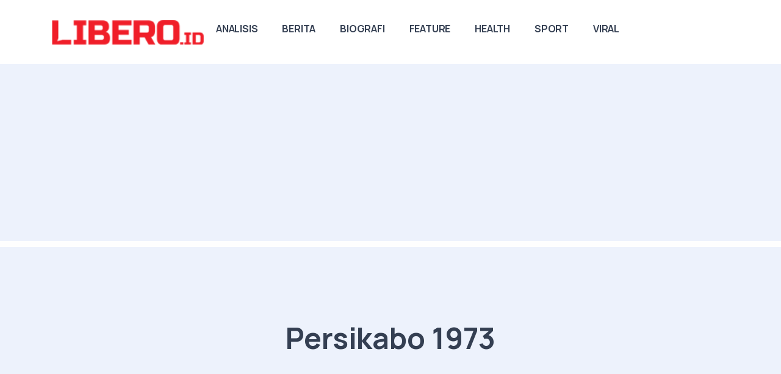

--- FILE ---
content_type: text/html; charset=UTF-8
request_url: https://www.libero.id/tag/persikabo-1973
body_size: 11456
content:
<!DOCTYPE html>
<html lang="en">
<head>
    <meta charset="utf-8">
    <meta name="viewport" content="width=device-width, initial-scale=1.0">
    <meta name="description" content="">
<meta name="author" content="Libero.id">
<title>Persikabo 1973</title>

<meta content="id" name="language">
<meta name="robots" content="max-image-preview:large">
<meta name="csrf-token" content="huHMsO7e9c1I7OFUnTFXNdOqYK3FnLTPUgWqMr6F">

<meta property="og:title" content="Persikabo 1973"/>
<meta property="og:type" content="article"/>
<meta property="og:url" content="/"/>
<meta property="og:image:secure_url" content=""/>
<meta property="og:image" content=""/>
<meta property="og:site_name" content="Libero.id" />
<meta property='og:description' content='' />
<meta name="twitter:card" content="summary_large_image" />
<meta name="twitter:domain" content="Libero.id" />
<meta name="twitter:image" content="" />
<meta name="twitter:description" content="" />
<meta name="twitter:title" content="Persikabo 1973" />
<meta name="twitter:url" content="/" />

<!-- Google Tag Manager -->
<script>(function(w,d,s,l,i){w[l]=w[l]||[];w[l].push({'gtm.start':
    new Date().getTime(),event:'gtm.js'});var f=d.getElementsByTagName(s)[0],
    j=d.createElement(s),dl=l!='dataLayer'?'&l='+l:'';j.async=true;j.src=
    'https://www.googletagmanager.com/gtm.js?id='+i+dl;f.parentNode.insertBefore(j,f);
    })(window,document,'script','dataLayer','GTM-W8LN24H');</script>
<!-- End Google Tag Manager -->

    <link rel="shortcut icon" href="https://www.libero.id/storage/media/a0dab114-3d1f-4727-b504-cc4af1a41942.ico">
    <!-- google fonts -->
    <link rel="preconnect" href="https://fonts.googleapis.com">
    <link rel="preconnect" href="https://fonts.gstatic.com" crossorigin>
    <link rel="dns-prefetch" href="//pagead2.googlesyndication.com">
    <link href="https://fonts.googleapis.com/css2?family=IBM+Plex+Serif:ital,wght@0,300;0,400;0,500;0,600;0,700;1,300;1,400;1,500;1,600;1,700&family=Manrope:wght@400;500;700&family=Space+Grotesk:wght@300;400;500;600;700&display=swap" rel="stylesheet">
    <!-- fonts -->
    <link rel="preload" as="style" href="https://www.libero.id/build/assets/input-B89WwOKU.css" /><link rel="stylesheet" href="https://www.libero.id/build/assets/input-B89WwOKU.css" data-navigate-track="reload" />    <link rel="preload" as="style" href="https://www.libero.id/build/assets/unicons-C3hvDHmn.css" /><link rel="stylesheet" href="https://www.libero.id/build/assets/unicons-C3hvDHmn.css" data-navigate-track="reload" />    <link rel="preload" as="style" href="https://www.libero.id/build/assets/plugins-Bo8XNZN8.css" /><link rel="stylesheet" href="https://www.libero.id/build/assets/plugins-Bo8XNZN8.css" data-navigate-track="reload" />    <link rel="preload" as="style" href="https://www.libero.id/build/assets/app-libero-CrX1e8gd.css" /><link rel="stylesheet" href="https://www.libero.id/build/assets/app-libero-CrX1e8gd.css" data-navigate-track="reload" />    
</head>

<body>
  <div class="grow shrink-0">
    <header class="relative wrapper bg-soft-primary !bg-[#edf2fc]">
    <nav class="navbar navbar-expand-lg center-nav navbar-light navbar-bg-light">
      <div class="container xl:flex-row lg:flex-row !flex-nowrap items-center">
        <div class="navbar-brand w-full">
            <a href="/">
                <img height="40" style="height: 40px;" src="https://www.libero.id/storage/media/937f72bf-3e5b-4017-bd31-22b4d48ef735.png" alt="image">
            </a>
        </div>
        <div class="navbar-collapse offcanvas offcanvas-nav offcanvas-start">
          <div class="offcanvas-header xl:hidden lg:hidden flex items-center justify-between flex-row p-6">
            <h3 class="text-white xl:text-[1.5rem] !text-[calc(1.275rem_+_0.3vw)] !mb-0">Libero.id</h3>
            <button type="button" class="btn-close btn-close-white mr-[-0.75rem] m-0 p-0 leading-none text-[#343f52] transition-all duration-[0.2s] ease-in-out border-0 motion-reduce:transition-none before:text-[1.05rem] before:content-['\ed3b'] before:w-[1.8rem] before:h-[1.8rem] before:leading-[1.8rem] before:shadow-none before:transition-[background] before:duration-[0.2s] before:ease-in-out before:flex before:justify-center before:items-center before:m-0 before:p-0 before:rounded-[100%] hover:no-underline bg-inherit before:bg-[rgba(255,255,255,.08)] before:font-Unicons hover:before:bg-[rgba(0,0,0,.11)] focus:outline-0" data-bs-dismiss="offcanvas" aria-label="Close"></button>
          </div>
          <div class="offcanvas-body xl:!ml-auto lg:!ml-auto flex  flex-col !h-full">
    <ul class="navbar-nav">
                <li class="nav-item">
            <a class="nav-link" href="https://www.libero.id/analisis">Analisis</a>
        </li>
                <li class="nav-item">
            <a class="nav-link" href="https://www.libero.id/berita">Berita</a>
        </li>
                <li class="nav-item">
            <a class="nav-link" href="https://www.libero.id/biografi">Biografi</a>
        </li>
                <li class="nav-item">
            <a class="nav-link" href="https://www.libero.id/feature">Feature</a>
        </li>
                <li class="nav-item">
            <a class="nav-link" href="https://www.libero.id/health">Health</a>
        </li>
                <li class="nav-item">
            <a class="nav-link" href="https://www.libero.id/sport">Sport</a>
        </li>
                <li class="nav-item">
            <a class="nav-link" href="https://www.libero.id/viral">Viral</a>
        </li>
            </ul>
    <!-- /.navbar-nav -->
    <div class="offcanvas-footer xl:hidden lg:hidden">
        <div>
          <!-- /.social -->
        </div>
    </div>
    <!-- /.offcanvas-footer -->
</div>
<!-- /.offcanvas-body -->
        </div>
        <!-- /.navbar-collapse -->
        <div class="navbar-other w-full !flex !ml-auto">
          <ul class="navbar-nav !flex-row !items-center !ml-auto">
            
            
            <li class="nav-item xl:hidden lg:hidden">
              <button class="hamburger offcanvas-nav-btn"><span></span></button>
            </li>
          </ul>
          <!-- /.navbar-nav -->
        </div>
        <!-- /.navbar-other -->
      </div>
      <!-- /.container -->
    </nav>
    <!-- /.navbar -->
    
</header>
<!-- /header -->

    
    <section class="section-frame overflow-hidden">
    <div class="wrapper !bg-[#edf2fc]">
      <div class="container py-14 xl:!py-24 lg:!py-24 md:!py-24 !text-center">
        <div class="flex flex-wrap mx-[-15px]">
          <div class="md:w-7/12 lg:w-6/12 xl:w-5/12 w-full flex-[0_0_auto] px-[15px] max-w-full !mx-auto">
            <h1 class="text-[calc(1.365rem_+_1.38vw)] font-bold leading-[1.2] xl:text-[2.4rem] !mb-3">Persikabo 1973</h1>
            <p class="lead lg:!px-[1.25rem] xl:!px-[1.25rem] xxl:!px-[2rem] leading-[1.65] text-[0.9rem] font-medium !mb-[.25rem]"></p>
          </div>
          <!-- /column -->
        </div>
        <!-- /.row -->
      </div>
      <!-- /.container -->
    </div>
    <!-- /.wrapper -->
</section>
<!-- /section -->
<div class="wrapper !bg-[#ffffff]">
    <div class="container py-[4.5rem] xl:!py-24 lg:!py-24 md:!py-24">
      <div class="flex flex-wrap mx-[-15px] xl:mx-[-35px] lg:mx-[-20px]">
        <div class="xl:w-8/12 lg:w-8/12 w-full flex-[0_0_auto] px-[15px] max-w-full md:px-[20px] lg:px-[20px] xl:px-[35px]">
          <div class="blog classic-view">
                                    <article class="post mb-8">
              <div class="card">
                                <div class="card-body flex-[1_1_auto] p-[40px] xl:p-[2rem_2.5rem_1.25rem] lg:p-[2rem_2.5rem_1.25rem] md:p-[2rem_2.5rem_1.25rem] sm:pb-4 xsm:pb-4  ">
                  <div class="post-header !mb-[.9rem]">
                    <div class="inline-flex mb-[.4rem] uppercase tracking-[0.02rem] text-[0.7rem] font-bold text-[#aab0bc] relative align-top pl-[1.4rem] before:content-[''] before:absolute before:inline-block before:translate-y-[-60%] before:w-3 before:h-[0.05rem] before:left-0 before:top-2/4 before:bg-[#3f78e0]">
                      <a href="https://www.libero.id/berita" class="hover" rel="category">Berita</a>
                    </div>
                    <!-- /.post-category -->
                    <h2 class="post-title mt-1 !leading-[1.35] !mb-0">
                        <a class="text-[#343f52] hover:text-[#3f78e0]" href="https://www.libero.id/detail/66881/persikabo-1973-sukses-kalahkan-bhayangkara-fc-laskar-padjajaran-tampil-dominan.html">Persikabo 1973 Sukses Kalahkan Bhayangkara FC: Laskar Padjajaran Tampil Dominan</a>
                    </h2>
                  </div>
                  <!-- /.post-header -->
                  <div class="!relative">
                    <p>Bhayangkara saat ini menempati posisi ke-18 Liga 1.</p>
                  </div>
                  <!-- /.post-content -->
                </div>
                <!--/.card-body -->
                <div class="card-footer xl:p-[1.25rem_2.5rem_1.25rem] lg:p-[1.25rem_2.5rem_1.25rem] md:p-[1.25rem_2.5rem_1.25rem] p-[18px_40px]">
                  <ul class="text-[0.7rem] text-[#aab0bc] m-0 p-0 list-none flex  !mb-0">
                    <li class="post-date inline-block"><i class="uil uil-calendar-alt pr-[0.2rem] align-[-.05rem] before:content-['\e9ba']"></i><span>2023-07-23 04:42:51</span></li>
                    
                  </ul>
                  <!-- /.post-meta -->
                </div>
                <!-- /.card-footer -->
              </div>
              <!-- /.card -->
            </article>
            <!-- /.post -->
                        <article class="post mb-8">
              <div class="card">
                                <div class="card-body flex-[1_1_auto] p-[40px] xl:p-[2rem_2.5rem_1.25rem] lg:p-[2rem_2.5rem_1.25rem] md:p-[2rem_2.5rem_1.25rem] sm:pb-4 xsm:pb-4  ">
                  <div class="post-header !mb-[.9rem]">
                    <div class="inline-flex mb-[.4rem] uppercase tracking-[0.02rem] text-[0.7rem] font-bold text-[#aab0bc] relative align-top pl-[1.4rem] before:content-[''] before:absolute before:inline-block before:translate-y-[-60%] before:w-3 before:h-[0.05rem] before:left-0 before:top-2/4 before:bg-[#3f78e0]">
                      <a href="https://www.libero.id/viral" class="hover" rel="category">Viral</a>
                    </div>
                    <!-- /.post-category -->
                    <h2 class="post-title mt-1 !leading-[1.35] !mb-0">
                        <a class="text-[#343f52] hover:text-[#3f78e0]" href="https://www.libero.id/detail/66778/momen-janggal-persikabo-1973-lawan-psm-makassar-ganti-tulisan-sponsor-jersey.html">Momen Janggal Persikabo 1973 Lawan PSM Makassar, Ganti Tulisan Sponsor Jersey</a>
                    </h2>
                  </div>
                  <!-- /.post-header -->
                  <div class="!relative">
                    <p>Apakah ini gara-gara dilaporkan ke Bareskrim Polri?</p>
                  </div>
                  <!-- /.post-content -->
                </div>
                <!--/.card-body -->
                <div class="card-footer xl:p-[1.25rem_2.5rem_1.25rem] lg:p-[1.25rem_2.5rem_1.25rem] md:p-[1.25rem_2.5rem_1.25rem] p-[18px_40px]">
                  <ul class="text-[0.7rem] text-[#aab0bc] m-0 p-0 list-none flex  !mb-0">
                    <li class="post-date inline-block"><i class="uil uil-calendar-alt pr-[0.2rem] align-[-.05rem] before:content-['\e9ba']"></i><span>2023-07-15 06:58:03</span></li>
                    
                  </ul>
                  <!-- /.post-meta -->
                </div>
                <!-- /.card-footer -->
              </div>
              <!-- /.card -->
            </article>
            <!-- /.post -->
                        <article class="post mb-8">
              <div class="card">
                                <div class="card-body flex-[1_1_auto] p-[40px] xl:p-[2rem_2.5rem_1.25rem] lg:p-[2rem_2.5rem_1.25rem] md:p-[2rem_2.5rem_1.25rem] sm:pb-4 xsm:pb-4  ">
                  <div class="post-header !mb-[.9rem]">
                    <div class="inline-flex mb-[.4rem] uppercase tracking-[0.02rem] text-[0.7rem] font-bold text-[#aab0bc] relative align-top pl-[1.4rem] before:content-[''] before:absolute before:inline-block before:translate-y-[-60%] before:w-3 before:h-[0.05rem] before:left-0 before:top-2/4 before:bg-[#3f78e0]">
                      <a href="https://www.libero.id/berita" class="hover" rel="category">Berita</a>
                    </div>
                    <!-- /.post-category -->
                    <h2 class="post-title mt-1 !leading-[1.35] !mb-0">
                        <a class="text-[#343f52] hover:text-[#3f78e0]" href="https://www.libero.id/detail/66774/momen-yance-sayuri-beri-assist-untuk-gol-semata-wayang-wiljan-pluim-di-laga-persikabo-1973-vs-psm-makassar.html">Momen Yance Sayuri Beri Assist untuk Gol Semata Wayang Wiljan Pluim di Laga Persikabo 1973 vs PSM Makassar</a>
                    </h2>
                  </div>
                  <!-- /.post-header -->
                  <div class="!relative">
                    <p>Ga salah memang dipanggil timnas...</p>
                  </div>
                  <!-- /.post-content -->
                </div>
                <!--/.card-body -->
                <div class="card-footer xl:p-[1.25rem_2.5rem_1.25rem] lg:p-[1.25rem_2.5rem_1.25rem] md:p-[1.25rem_2.5rem_1.25rem] p-[18px_40px]">
                  <ul class="text-[0.7rem] text-[#aab0bc] m-0 p-0 list-none flex  !mb-0">
                    <li class="post-date inline-block"><i class="uil uil-calendar-alt pr-[0.2rem] align-[-.05rem] before:content-['\e9ba']"></i><span>2023-07-15 03:01:34</span></li>
                    
                  </ul>
                  <!-- /.post-meta -->
                </div>
                <!-- /.card-footer -->
              </div>
              <!-- /.card -->
            </article>
            <!-- /.post -->
                        <article class="post mb-8">
              <div class="card">
                                <div class="card-body flex-[1_1_auto] p-[40px] xl:p-[2rem_2.5rem_1.25rem] lg:p-[2rem_2.5rem_1.25rem] md:p-[2rem_2.5rem_1.25rem] sm:pb-4 xsm:pb-4  ">
                  <div class="post-header !mb-[.9rem]">
                    <div class="inline-flex mb-[.4rem] uppercase tracking-[0.02rem] text-[0.7rem] font-bold text-[#aab0bc] relative align-top pl-[1.4rem] before:content-[''] before:absolute before:inline-block before:translate-y-[-60%] before:w-3 before:h-[0.05rem] before:left-0 before:top-2/4 before:bg-[#3f78e0]">
                      <a href="https://www.libero.id/berita" class="hover" rel="category">Berita</a>
                    </div>
                    <!-- /.post-category -->
                    <h2 class="post-title mt-1 !leading-[1.35] !mb-0">
                        <a class="text-[#343f52] hover:text-[#3f78e0]" href="https://www.libero.id/detail/66768/sempat-ditolak-akhirnya-laporan-dugaan-iklan-judi-liga-1-diterima-bareskrim-polri-seret-ferry-paulus.html">Sempat Ditolak, Akhirnya Laporan Dugaan Iklan Judi Liga 1 Diterima Bareskrim Polri, Seret Ferry Paulus</a>
                    </h2>
                  </div>
                  <!-- /.post-header -->
                  <div class="!relative">
                    <p>Semoga bisa diusut hingga selesai...</p>
                  </div>
                  <!-- /.post-content -->
                </div>
                <!--/.card-body -->
                <div class="card-footer xl:p-[1.25rem_2.5rem_1.25rem] lg:p-[1.25rem_2.5rem_1.25rem] md:p-[1.25rem_2.5rem_1.25rem] p-[18px_40px]">
                  <ul class="text-[0.7rem] text-[#aab0bc] m-0 p-0 list-none flex  !mb-0">
                    <li class="post-date inline-block"><i class="uil uil-calendar-alt pr-[0.2rem] align-[-.05rem] before:content-['\e9ba']"></i><span>2023-07-14 17:47:17</span></li>
                    
                  </ul>
                  <!-- /.post-meta -->
                </div>
                <!-- /.card-footer -->
              </div>
              <!-- /.card -->
            </article>
            <!-- /.post -->
                        <article class="post mb-8">
              <div class="card">
                                <div class="card-body flex-[1_1_auto] p-[40px] xl:p-[2rem_2.5rem_1.25rem] lg:p-[2rem_2.5rem_1.25rem] md:p-[2rem_2.5rem_1.25rem] sm:pb-4 xsm:pb-4  ">
                  <div class="post-header !mb-[.9rem]">
                    <div class="inline-flex mb-[.4rem] uppercase tracking-[0.02rem] text-[0.7rem] font-bold text-[#aab0bc] relative align-top pl-[1.4rem] before:content-[''] before:absolute before:inline-block before:translate-y-[-60%] before:w-3 before:h-[0.05rem] before:left-0 before:top-2/4 before:bg-[#3f78e0]">
                      <a href="https://www.libero.id/berita" class="hover" rel="category">Berita</a>
                    </div>
                    <!-- /.post-category -->
                    <h2 class="post-title mt-1 !leading-[1.35] !mb-0">
                        <a class="text-[#343f52] hover:text-[#3f78e0]" href="https://www.libero.id/detail/66746/pakai-sponsor-judi-koordinator-sos-laporkan-persikabo-1973-ke-bareskrim-polri-1.html">Pakai Sponsor Judi, Koordinator SOS Laporkan Persikabo 1973 ke Bareskrim Polri</a>
                    </h2>
                  </div>
                  <!-- /.post-header -->
                  <div class="!relative">
                    <p>Sebenarnya judi online sudah dilarang oleh kepolisian.</p>
                  </div>
                  <!-- /.post-content -->
                </div>
                <!--/.card-body -->
                <div class="card-footer xl:p-[1.25rem_2.5rem_1.25rem] lg:p-[1.25rem_2.5rem_1.25rem] md:p-[1.25rem_2.5rem_1.25rem] p-[18px_40px]">
                  <ul class="text-[0.7rem] text-[#aab0bc] m-0 p-0 list-none flex  !mb-0">
                    <li class="post-date inline-block"><i class="uil uil-calendar-alt pr-[0.2rem] align-[-.05rem] before:content-['\e9ba']"></i><span>2023-07-13 06:40:16</span></li>
                    
                  </ul>
                  <!-- /.post-meta -->
                </div>
                <!-- /.card-footer -->
              </div>
              <!-- /.card -->
            </article>
            <!-- /.post -->
                        <article class="post mb-8">
              <div class="card">
                                <div class="card-body flex-[1_1_auto] p-[40px] xl:p-[2rem_2.5rem_1.25rem] lg:p-[2rem_2.5rem_1.25rem] md:p-[2rem_2.5rem_1.25rem] sm:pb-4 xsm:pb-4  ">
                  <div class="post-header !mb-[.9rem]">
                    <div class="inline-flex mb-[.4rem] uppercase tracking-[0.02rem] text-[0.7rem] font-bold text-[#aab0bc] relative align-top pl-[1.4rem] before:content-[''] before:absolute before:inline-block before:translate-y-[-60%] before:w-3 before:h-[0.05rem] before:left-0 before:top-2/4 before:bg-[#3f78e0]">
                      <a href="https://www.libero.id/berita" class="hover" rel="category">Berita</a>
                    </div>
                    <!-- /.post-category -->
                    <h2 class="post-title mt-1 !leading-[1.35] !mb-0">
                        <a class="text-[#343f52] hover:text-[#3f78e0]" href="https://www.libero.id/detail/66700/kocak-netizen-indonesia-ejek-tendangan-arah-langit-marko-simic-saat-lawan-persikabo.html">Kocak! Netizen Indonesia Ejek Tendangan Arah Langit Marko Simic Saat Lawan Persikabo</a>
                    </h2>
                  </div>
                  <!-- /.post-header -->
                  <div class="!relative">
                    <p>Yang sabar bang Marko</p>
                  </div>
                  <!-- /.post-content -->
                </div>
                <!--/.card-body -->
                <div class="card-footer xl:p-[1.25rem_2.5rem_1.25rem] lg:p-[1.25rem_2.5rem_1.25rem] md:p-[1.25rem_2.5rem_1.25rem] p-[18px_40px]">
                  <ul class="text-[0.7rem] text-[#aab0bc] m-0 p-0 list-none flex  !mb-0">
                    <li class="post-date inline-block"><i class="uil uil-calendar-alt pr-[0.2rem] align-[-.05rem] before:content-['\e9ba']"></i><span>2023-07-11 00:14:28</span></li>
                    
                  </ul>
                  <!-- /.post-meta -->
                </div>
                <!-- /.card-footer -->
              </div>
              <!-- /.card -->
            </article>
            <!-- /.post -->
                        <article class="post mb-8">
              <div class="card">
                                <div class="card-body flex-[1_1_auto] p-[40px] xl:p-[2rem_2.5rem_1.25rem] lg:p-[2rem_2.5rem_1.25rem] md:p-[2rem_2.5rem_1.25rem] sm:pb-4 xsm:pb-4  ">
                  <div class="post-header !mb-[.9rem]">
                    <div class="inline-flex mb-[.4rem] uppercase tracking-[0.02rem] text-[0.7rem] font-bold text-[#aab0bc] relative align-top pl-[1.4rem] before:content-[''] before:absolute before:inline-block before:translate-y-[-60%] before:w-3 before:h-[0.05rem] before:left-0 before:top-2/4 before:bg-[#3f78e0]">
                      <a href="https://www.libero.id/analisis" class="hover" rel="category">Analisis</a>
                    </div>
                    <!-- /.post-category -->
                    <h2 class="post-title mt-1 !leading-[1.35] !mb-0">
                        <a class="text-[#343f52] hover:text-[#3f78e0]" href="https://www.libero.id/detail/66502/termasuk-witan-sulaeman-analisis-4-pemain-yang-bakal-dicoret-shin-tae-yong-untuk-piala-asia-2023-1-1.html">Termasuk Witan Sulaeman, Analisis 4 Pemain yang Bakal Dicoret Shin Tae-yong untuk Piala Asia 2023</a>
                    </h2>
                  </div>
                  <!-- /.post-header -->
                  <div class="!relative">
                    <p>Setuju atau tidak nih lur?</p>
                  </div>
                  <!-- /.post-content -->
                </div>
                <!--/.card-body -->
                <div class="card-footer xl:p-[1.25rem_2.5rem_1.25rem] lg:p-[1.25rem_2.5rem_1.25rem] md:p-[1.25rem_2.5rem_1.25rem] p-[18px_40px]">
                  <ul class="text-[0.7rem] text-[#aab0bc] m-0 p-0 list-none flex  !mb-0">
                    <li class="post-date inline-block"><i class="uil uil-calendar-alt pr-[0.2rem] align-[-.05rem] before:content-['\e9ba']"></i><span>2023-06-28 15:13:01</span></li>
                    
                  </ul>
                  <!-- /.post-meta -->
                </div>
                <!-- /.card-footer -->
              </div>
              <!-- /.card -->
            </article>
            <!-- /.post -->
                        <article class="post mb-8">
              <div class="card">
                                <div class="card-body flex-[1_1_auto] p-[40px] xl:p-[2rem_2.5rem_1.25rem] lg:p-[2rem_2.5rem_1.25rem] md:p-[2rem_2.5rem_1.25rem] sm:pb-4 xsm:pb-4  ">
                  <div class="post-header !mb-[.9rem]">
                    <div class="inline-flex mb-[.4rem] uppercase tracking-[0.02rem] text-[0.7rem] font-bold text-[#aab0bc] relative align-top pl-[1.4rem] before:content-[''] before:absolute before:inline-block before:translate-y-[-60%] before:w-3 before:h-[0.05rem] before:left-0 before:top-2/4 before:bg-[#3f78e0]">
                      <a href="https://www.libero.id/berita" class="hover" rel="category">Berita</a>
                    </div>
                    <!-- /.post-category -->
                    <h2 class="post-title mt-1 !leading-[1.35] !mb-0">
                        <a class="text-[#343f52] hover:text-[#3f78e0]" href="https://www.libero.id/detail/66477/kuota-pemain-asing-bertambah-penyerang-timnas-indonesia-ini-tidak-khawatir.html">Kuota Pemain Asing Bertambah, Penyerang Timnas Indonesia Ini Tidak Khawatir</a>
                    </h2>
                  </div>
                  <!-- /.post-header -->
                  <div class="!relative">
                    <p>Ya semoga saja pemain lokal justru terpacu semangatnya untuk mencetak gol.</p>
                  </div>
                  <!-- /.post-content -->
                </div>
                <!--/.card-body -->
                <div class="card-footer xl:p-[1.25rem_2.5rem_1.25rem] lg:p-[1.25rem_2.5rem_1.25rem] md:p-[1.25rem_2.5rem_1.25rem] p-[18px_40px]">
                  <ul class="text-[0.7rem] text-[#aab0bc] m-0 p-0 list-none flex  !mb-0">
                    <li class="post-date inline-block"><i class="uil uil-calendar-alt pr-[0.2rem] align-[-.05rem] before:content-['\e9ba']"></i><span>2023-06-27 04:06:06</span></li>
                    
                  </ul>
                  <!-- /.post-meta -->
                </div>
                <!-- /.card-footer -->
              </div>
              <!-- /.card -->
            </article>
            <!-- /.post -->
                        <article class="post mb-8">
              <div class="card">
                                <div class="card-body flex-[1_1_auto] p-[40px] xl:p-[2rem_2.5rem_1.25rem] lg:p-[2rem_2.5rem_1.25rem] md:p-[2rem_2.5rem_1.25rem] sm:pb-4 xsm:pb-4  ">
                  <div class="post-header !mb-[.9rem]">
                    <div class="inline-flex mb-[.4rem] uppercase tracking-[0.02rem] text-[0.7rem] font-bold text-[#aab0bc] relative align-top pl-[1.4rem] before:content-[''] before:absolute before:inline-block before:translate-y-[-60%] before:w-3 before:h-[0.05rem] before:left-0 before:top-2/4 before:bg-[#3f78e0]">
                      <a href="https://www.libero.id/berita" class="hover" rel="category">Berita</a>
                    </div>
                    <!-- /.post-category -->
                    <h2 class="post-title mt-1 !leading-[1.35] !mb-0">
                        <a class="text-[#343f52] hover:text-[#3f78e0]" href="https://www.libero.id/detail/66416/persiapan-liga-1-stefano-cugurra-mengeluh-soal-kondisi-bali-united-ada-apa.html">Persiapan Liga 1, Stefano Cugurra Mengeluh Soal Kondisi Bali United, Ada Apa?</a>
                    </h2>
                  </div>
                  <!-- /.post-header -->
                  <div class="!relative">
                    <p>Mampu kah Bali United kembali menjuarai Liga 1 musim depan?</p>
                  </div>
                  <!-- /.post-content -->
                </div>
                <!--/.card-body -->
                <div class="card-footer xl:p-[1.25rem_2.5rem_1.25rem] lg:p-[1.25rem_2.5rem_1.25rem] md:p-[1.25rem_2.5rem_1.25rem] p-[18px_40px]">
                  <ul class="text-[0.7rem] text-[#aab0bc] m-0 p-0 list-none flex  !mb-0">
                    <li class="post-date inline-block"><i class="uil uil-calendar-alt pr-[0.2rem] align-[-.05rem] before:content-['\e9ba']"></i><span>2023-06-23 03:25:04</span></li>
                    
                  </ul>
                  <!-- /.post-meta -->
                </div>
                <!-- /.card-footer -->
              </div>
              <!-- /.card -->
            </article>
            <!-- /.post -->
                        <article class="post mb-8">
              <div class="card">
                                <div class="card-body flex-[1_1_auto] p-[40px] xl:p-[2rem_2.5rem_1.25rem] lg:p-[2rem_2.5rem_1.25rem] md:p-[2rem_2.5rem_1.25rem] sm:pb-4 xsm:pb-4  ">
                  <div class="post-header !mb-[.9rem]">
                    <div class="inline-flex mb-[.4rem] uppercase tracking-[0.02rem] text-[0.7rem] font-bold text-[#aab0bc] relative align-top pl-[1.4rem] before:content-[''] before:absolute before:inline-block before:translate-y-[-60%] before:w-3 before:h-[0.05rem] before:left-0 before:top-2/4 before:bg-[#3f78e0]">
                      <a href="https://www.libero.id/berita" class="hover" rel="category">Berita</a>
                    </div>
                    <!-- /.post-category -->
                    <h2 class="post-title mt-1 !leading-[1.35] !mb-0">
                        <a class="text-[#343f52] hover:text-[#3f78e0]" href="https://www.libero.id/detail/66259/jelang-indonesia-vs-palestina-shin-tae-yong-beri-pesan-khusus-untuk-striker-local-pride-dimas-drajad.html">Jelang Indonesia vs Palestina, Shin Tae-yong Beri Pesan Khusus untuk Striker Local Pride Dimas Drajad</a>
                    </h2>
                  </div>
                  <!-- /.post-header -->
                  <div class="!relative">
                    <p>Kira-kira apa nih pesan  nya coach..</p>
                  </div>
                  <!-- /.post-content -->
                </div>
                <!--/.card-body -->
                <div class="card-footer xl:p-[1.25rem_2.5rem_1.25rem] lg:p-[1.25rem_2.5rem_1.25rem] md:p-[1.25rem_2.5rem_1.25rem] p-[18px_40px]">
                  <ul class="text-[0.7rem] text-[#aab0bc] m-0 p-0 list-none flex  !mb-0">
                    <li class="post-date inline-block"><i class="uil uil-calendar-alt pr-[0.2rem] align-[-.05rem] before:content-['\e9ba']"></i><span>2023-06-14 02:53:21</span></li>
                    
                  </ul>
                  <!-- /.post-meta -->
                </div>
                <!-- /.card-footer -->
              </div>
              <!-- /.card -->
            </article>
            <!-- /.post -->
                        <article class="post mb-8">
              <div class="card">
                                <div class="card-body flex-[1_1_auto] p-[40px] xl:p-[2rem_2.5rem_1.25rem] lg:p-[2rem_2.5rem_1.25rem] md:p-[2rem_2.5rem_1.25rem] sm:pb-4 xsm:pb-4  ">
                  <div class="post-header !mb-[.9rem]">
                    <div class="inline-flex mb-[.4rem] uppercase tracking-[0.02rem] text-[0.7rem] font-bold text-[#aab0bc] relative align-top pl-[1.4rem] before:content-[''] before:absolute before:inline-block before:translate-y-[-60%] before:w-3 before:h-[0.05rem] before:left-0 before:top-2/4 before:bg-[#3f78e0]">
                      <a href="https://www.libero.id/biografi" class="hover" rel="category">Biografi</a>
                    </div>
                    <!-- /.post-category -->
                    <h2 class="post-title mt-1 !leading-[1.35] !mb-0">
                        <a class="text-[#343f52] hover:text-[#3f78e0]" href="https://www.libero.id/detail/66185/profil-andy-setyo-nugroho-bek-timnas-indonesia-siap-jaga-lionel-messi.html">Profil Andy Setyo Nugroho, Bek Timnas Indonesia Siap Jaga Lionel Messi</a>
                    </h2>
                  </div>
                  <!-- /.post-header -->
                  <div class="!relative">
                    <p>Anggota TNI yang kembali dipanggil pasukan Garuda.</p>
                  </div>
                  <!-- /.post-content -->
                </div>
                <!--/.card-body -->
                <div class="card-footer xl:p-[1.25rem_2.5rem_1.25rem] lg:p-[1.25rem_2.5rem_1.25rem] md:p-[1.25rem_2.5rem_1.25rem] p-[18px_40px]">
                  <ul class="text-[0.7rem] text-[#aab0bc] m-0 p-0 list-none flex  !mb-0">
                    <li class="post-date inline-block"><i class="uil uil-calendar-alt pr-[0.2rem] align-[-.05rem] before:content-['\e9ba']"></i><span>2023-06-09 11:51:33</span></li>
                    
                  </ul>
                  <!-- /.post-meta -->
                </div>
                <!-- /.card-footer -->
              </div>
              <!-- /.card -->
            </article>
            <!-- /.post -->
                        <article class="post mb-8">
              <div class="card">
                                <div class="card-body flex-[1_1_auto] p-[40px] xl:p-[2rem_2.5rem_1.25rem] lg:p-[2rem_2.5rem_1.25rem] md:p-[2rem_2.5rem_1.25rem] sm:pb-4 xsm:pb-4  ">
                  <div class="post-header !mb-[.9rem]">
                    <div class="inline-flex mb-[.4rem] uppercase tracking-[0.02rem] text-[0.7rem] font-bold text-[#aab0bc] relative align-top pl-[1.4rem] before:content-[''] before:absolute before:inline-block before:translate-y-[-60%] before:w-3 before:h-[0.05rem] before:left-0 before:top-2/4 before:bg-[#3f78e0]">
                      <a href="https://www.libero.id/biografi" class="hover" rel="category">Biografi</a>
                    </div>
                    <!-- /.post-category -->
                    <h2 class="post-title mt-1 !leading-[1.35] !mb-0">
                        <a class="text-[#343f52] hover:text-[#3f78e0]" href="https://www.libero.id/detail/65790/profil-petteri-pennanen-eks-pemain-persikabo-1973-yang-mengaku-gajinya-dipotong-75.html">Profil Petteri Pennanen, Eks Pemain Persikabo 1973 yang Mengaku Gajinya Dipotong 75%</a>
                    </h2>
                  </div>
                  <!-- /.post-header -->
                  <div class="!relative">
                    <p>Pemain Finlandia ini punya kisah sedih di Liga Indonesia.</p>
                  </div>
                  <!-- /.post-content -->
                </div>
                <!--/.card-body -->
                <div class="card-footer xl:p-[1.25rem_2.5rem_1.25rem] lg:p-[1.25rem_2.5rem_1.25rem] md:p-[1.25rem_2.5rem_1.25rem] p-[18px_40px]">
                  <ul class="text-[0.7rem] text-[#aab0bc] m-0 p-0 list-none flex  !mb-0">
                    <li class="post-date inline-block"><i class="uil uil-calendar-alt pr-[0.2rem] align-[-.05rem] before:content-['\e9ba']"></i><span>2023-05-17 04:22:57</span></li>
                    
                  </ul>
                  <!-- /.post-meta -->
                </div>
                <!-- /.card-footer -->
              </div>
              <!-- /.card -->
            </article>
            <!-- /.post -->
                        <article class="post mb-8">
              <div class="card">
                                <div class="card-body flex-[1_1_auto] p-[40px] xl:p-[2rem_2.5rem_1.25rem] lg:p-[2rem_2.5rem_1.25rem] md:p-[2rem_2.5rem_1.25rem] sm:pb-4 xsm:pb-4  ">
                  <div class="post-header !mb-[.9rem]">
                    <div class="inline-flex mb-[.4rem] uppercase tracking-[0.02rem] text-[0.7rem] font-bold text-[#aab0bc] relative align-top pl-[1.4rem] before:content-[''] before:absolute before:inline-block before:translate-y-[-60%] before:w-3 before:h-[0.05rem] before:left-0 before:top-2/4 before:bg-[#3f78e0]">
                      <a href="https://www.libero.id/viral" class="hover" rel="category">Viral</a>
                    </div>
                    <!-- /.post-category -->
                    <h2 class="post-title mt-1 !leading-[1.35] !mb-0">
                        <a class="text-[#343f52] hover:text-[#3f78e0]" href="https://www.libero.id/detail/65314/viral-momen-pesta-flare-ala-bobotoh-di-pekan-terakhir-liga-1-2022-2023.html">Viral! Momen Pesta Flare ala Bobotoh di Pekan Terakhir Liga 1 2022/2023</a>
                    </h2>
                  </div>
                  <!-- /.post-header -->
                  <div class="!relative">
                    <p>Sebuah tradisi yang sebaiknya dihilangkan dari sepakbola Indonesia.</p>
                  </div>
                  <!-- /.post-content -->
                </div>
                <!--/.card-body -->
                <div class="card-footer xl:p-[1.25rem_2.5rem_1.25rem] lg:p-[1.25rem_2.5rem_1.25rem] md:p-[1.25rem_2.5rem_1.25rem] p-[18px_40px]">
                  <ul class="text-[0.7rem] text-[#aab0bc] m-0 p-0 list-none flex  !mb-0">
                    <li class="post-date inline-block"><i class="uil uil-calendar-alt pr-[0.2rem] align-[-.05rem] before:content-['\e9ba']"></i><span>2023-04-16 20:59:02</span></li>
                    
                  </ul>
                  <!-- /.post-meta -->
                </div>
                <!-- /.card-footer -->
              </div>
              <!-- /.card -->
            </article>
            <!-- /.post -->
                        <article class="post mb-8">
              <div class="card">
                                <div class="card-body flex-[1_1_auto] p-[40px] xl:p-[2rem_2.5rem_1.25rem] lg:p-[2rem_2.5rem_1.25rem] md:p-[2rem_2.5rem_1.25rem] sm:pb-4 xsm:pb-4  ">
                  <div class="post-header !mb-[.9rem]">
                    <div class="inline-flex mb-[.4rem] uppercase tracking-[0.02rem] text-[0.7rem] font-bold text-[#aab0bc] relative align-top pl-[1.4rem] before:content-[''] before:absolute before:inline-block before:translate-y-[-60%] before:w-3 before:h-[0.05rem] before:left-0 before:top-2/4 before:bg-[#3f78e0]">
                      <a href="https://www.libero.id/berita" class="hover" rel="category">Berita</a>
                    </div>
                    <!-- /.post-category -->
                    <h2 class="post-title mt-1 !leading-[1.35] !mb-0">
                        <a class="text-[#343f52] hover:text-[#3f78e0]" href="https://www.libero.id/detail/65304/ngenes-persib-bandung-akhiri-kompetisi-dengan-kalah-telak-di-markas-dari-persikabo.html">Ngenes! Persib Bandung Akhiri Kompetisi dengan Kalah Telak di Markas dari Persikabo</a>
                    </h2>
                  </div>
                  <!-- /.post-header -->
                  <div class="!relative">
                    <p>Setelah ngegas akhir2 ini jadi kendor...</p>
                  </div>
                  <!-- /.post-content -->
                </div>
                <!--/.card-body -->
                <div class="card-footer xl:p-[1.25rem_2.5rem_1.25rem] lg:p-[1.25rem_2.5rem_1.25rem] md:p-[1.25rem_2.5rem_1.25rem] p-[18px_40px]">
                  <ul class="text-[0.7rem] text-[#aab0bc] m-0 p-0 list-none flex  !mb-0">
                    <li class="post-date inline-block"><i class="uil uil-calendar-alt pr-[0.2rem] align-[-.05rem] before:content-['\e9ba']"></i><span>2023-04-16 07:03:36</span></li>
                    
                  </ul>
                  <!-- /.post-meta -->
                </div>
                <!-- /.card-footer -->
              </div>
              <!-- /.card -->
            </article>
            <!-- /.post -->
                        <article class="post mb-8">
              <div class="card">
                                <div class="card-body flex-[1_1_auto] p-[40px] xl:p-[2rem_2.5rem_1.25rem] lg:p-[2rem_2.5rem_1.25rem] md:p-[2rem_2.5rem_1.25rem] sm:pb-4 xsm:pb-4  ">
                  <div class="post-header !mb-[.9rem]">
                    <div class="inline-flex mb-[.4rem] uppercase tracking-[0.02rem] text-[0.7rem] font-bold text-[#aab0bc] relative align-top pl-[1.4rem] before:content-[''] before:absolute before:inline-block before:translate-y-[-60%] before:w-3 before:h-[0.05rem] before:left-0 before:top-2/4 before:bg-[#3f78e0]">
                      <a href="https://www.libero.id/biografi" class="hover" rel="category">Biografi</a>
                    </div>
                    <!-- /.post-category -->
                    <h2 class="post-title mt-1 !leading-[1.35] !mb-0">
                        <a class="text-[#343f52] hover:text-[#3f78e0]" href="https://www.libero.id/detail/65118/profil-bimo-wirjasoekarta-presiden-persikabo-1973-yang-dihukum-fifa.html">Profil Bimo Wirjasoekarta, Presiden Persikabo 1973 yang Dihukum FIFA</a>
                    </h2>
                  </div>
                  <!-- /.post-header -->
                  <div class="!relative">
                    <p>Masalah ini sampai mengusik Jair Bolsonaro saat jadi Presiden Brasil..</p>
                  </div>
                  <!-- /.post-content -->
                </div>
                <!--/.card-body -->
                <div class="card-footer xl:p-[1.25rem_2.5rem_1.25rem] lg:p-[1.25rem_2.5rem_1.25rem] md:p-[1.25rem_2.5rem_1.25rem] p-[18px_40px]">
                  <ul class="text-[0.7rem] text-[#aab0bc] m-0 p-0 list-none flex  !mb-0">
                    <li class="post-date inline-block"><i class="uil uil-calendar-alt pr-[0.2rem] align-[-.05rem] before:content-['\e9ba']"></i><span>2023-04-05 18:51:05</span></li>
                    
                  </ul>
                  <!-- /.post-meta -->
                </div>
                <!-- /.card-footer -->
              </div>
              <!-- /.card -->
            </article>
            <!-- /.post -->
                        <article class="post mb-8">
              <div class="card">
                                <div class="card-body flex-[1_1_auto] p-[40px] xl:p-[2rem_2.5rem_1.25rem] lg:p-[2rem_2.5rem_1.25rem] md:p-[2rem_2.5rem_1.25rem] sm:pb-4 xsm:pb-4  ">
                  <div class="post-header !mb-[.9rem]">
                    <div class="inline-flex mb-[.4rem] uppercase tracking-[0.02rem] text-[0.7rem] font-bold text-[#aab0bc] relative align-top pl-[1.4rem] before:content-[''] before:absolute before:inline-block before:translate-y-[-60%] before:w-3 before:h-[0.05rem] before:left-0 before:top-2/4 before:bg-[#3f78e0]">
                      <a href="https://www.libero.id/viral" class="hover" rel="category">Viral</a>
                    </div>
                    <!-- /.post-category -->
                    <h2 class="post-title mt-1 !leading-[1.35] !mb-0">
                        <a class="text-[#343f52] hover:text-[#3f78e0]" href="https://www.libero.id/detail/65117/dihukum-fifa-kasus-intimidasi-dan-eksploitasi-permain-ini-respons-persikabo-1973.html">Dihukum FIFA Kasus Intimidasi dan Eksploitasi Permain, Ini Respons Persikabo 1973</a>
                    </h2>
                  </div>
                  <!-- /.post-header -->
                  <div class="!relative">
                    <p>Simak pembelaan diri mereka berikut ini..</p>
                  </div>
                  <!-- /.post-content -->
                </div>
                <!--/.card-body -->
                <div class="card-footer xl:p-[1.25rem_2.5rem_1.25rem] lg:p-[1.25rem_2.5rem_1.25rem] md:p-[1.25rem_2.5rem_1.25rem] p-[18px_40px]">
                  <ul class="text-[0.7rem] text-[#aab0bc] m-0 p-0 list-none flex  !mb-0">
                    <li class="post-date inline-block"><i class="uil uil-calendar-alt pr-[0.2rem] align-[-.05rem] before:content-['\e9ba']"></i><span>2023-04-05 16:06:12</span></li>
                    
                  </ul>
                  <!-- /.post-meta -->
                </div>
                <!-- /.card-footer -->
              </div>
              <!-- /.card -->
            </article>
            <!-- /.post -->
                        <article class="post mb-8">
              <div class="card">
                                <div class="card-body flex-[1_1_auto] p-[40px] xl:p-[2rem_2.5rem_1.25rem] lg:p-[2rem_2.5rem_1.25rem] md:p-[2rem_2.5rem_1.25rem] sm:pb-4 xsm:pb-4  ">
                  <div class="post-header !mb-[.9rem]">
                    <div class="inline-flex mb-[.4rem] uppercase tracking-[0.02rem] text-[0.7rem] font-bold text-[#aab0bc] relative align-top pl-[1.4rem] before:content-[''] before:absolute before:inline-block before:translate-y-[-60%] before:w-3 before:h-[0.05rem] before:left-0 before:top-2/4 before:bg-[#3f78e0]">
                      <a href="https://www.libero.id/feature" class="hover" rel="category">Feature</a>
                    </div>
                    <!-- /.post-category -->
                    <h2 class="post-title mt-1 !leading-[1.35] !mb-0">
                        <a class="text-[#343f52] hover:text-[#3f78e0]" href="https://www.libero.id/detail/65116/ada-masalah-apa-fifa-hukum-presiden-persikabo-1973-bimo-wirjasoekarta.html">Ada Masalah Apa? FIFA Hukum Presiden Persikabo 1973, Bimo Wirjasoekarta</a>
                    </h2>
                  </div>
                  <!-- /.post-header -->
                  <div class="!relative">
                    <p>Ini mirip kasus Marko Simic dengan Persija..</p>
                  </div>
                  <!-- /.post-content -->
                </div>
                <!--/.card-body -->
                <div class="card-footer xl:p-[1.25rem_2.5rem_1.25rem] lg:p-[1.25rem_2.5rem_1.25rem] md:p-[1.25rem_2.5rem_1.25rem] p-[18px_40px]">
                  <ul class="text-[0.7rem] text-[#aab0bc] m-0 p-0 list-none flex  !mb-0">
                    <li class="post-date inline-block"><i class="uil uil-calendar-alt pr-[0.2rem] align-[-.05rem] before:content-['\e9ba']"></i><span>2023-04-05 15:44:32</span></li>
                    
                  </ul>
                  <!-- /.post-meta -->
                </div>
                <!-- /.card-footer -->
              </div>
              <!-- /.card -->
            </article>
            <!-- /.post -->
                        <article class="post mb-8">
              <div class="card">
                                <div class="card-body flex-[1_1_auto] p-[40px] xl:p-[2rem_2.5rem_1.25rem] lg:p-[2rem_2.5rem_1.25rem] md:p-[2rem_2.5rem_1.25rem] sm:pb-4 xsm:pb-4  ">
                  <div class="post-header !mb-[.9rem]">
                    <div class="inline-flex mb-[.4rem] uppercase tracking-[0.02rem] text-[0.7rem] font-bold text-[#aab0bc] relative align-top pl-[1.4rem] before:content-[''] before:absolute before:inline-block before:translate-y-[-60%] before:w-3 before:h-[0.05rem] before:left-0 before:top-2/4 before:bg-[#3f78e0]">
                      <a href="https://www.libero.id/berita" class="hover" rel="category">Berita</a>
                    </div>
                    <!-- /.post-category -->
                    <h2 class="post-title mt-1 !leading-[1.35] !mb-0">
                        <a class="text-[#343f52] hover:text-[#3f78e0]" href="https://www.libero.id/detail/64997/syahrul-trisna-tampil-apik-nadeo-argawinata-mulai-tak-jadi-andalan-shin-tae-yong.html">Syahrul Trisna Tampil Apik, Nadeo Argawinata Mulai Tak Jadi Andalan Shin Tae-yong</a>
                    </h2>
                  </div>
                  <!-- /.post-header -->
                  <div class="!relative">
                    <p>Kiper Indonesia memang ga ada abisnya..</p>
                  </div>
                  <!-- /.post-content -->
                </div>
                <!--/.card-body -->
                <div class="card-footer xl:p-[1.25rem_2.5rem_1.25rem] lg:p-[1.25rem_2.5rem_1.25rem] md:p-[1.25rem_2.5rem_1.25rem] p-[18px_40px]">
                  <ul class="text-[0.7rem] text-[#aab0bc] m-0 p-0 list-none flex  !mb-0">
                    <li class="post-date inline-block"><i class="uil uil-calendar-alt pr-[0.2rem] align-[-.05rem] before:content-['\e9ba']"></i><span>2023-03-29 18:05:30</span></li>
                    
                  </ul>
                  <!-- /.post-meta -->
                </div>
                <!-- /.card-footer -->
              </div>
              <!-- /.card -->
            </article>
            <!-- /.post -->
                        <article class="post mb-8">
              <div class="card">
                                <div class="card-body flex-[1_1_auto] p-[40px] xl:p-[2rem_2.5rem_1.25rem] lg:p-[2rem_2.5rem_1.25rem] md:p-[2rem_2.5rem_1.25rem] sm:pb-4 xsm:pb-4  ">
                  <div class="post-header !mb-[.9rem]">
                    <div class="inline-flex mb-[.4rem] uppercase tracking-[0.02rem] text-[0.7rem] font-bold text-[#aab0bc] relative align-top pl-[1.4rem] before:content-[''] before:absolute before:inline-block before:translate-y-[-60%] before:w-3 before:h-[0.05rem] before:left-0 before:top-2/4 before:bg-[#3f78e0]">
                      <a href="https://www.libero.id/berita" class="hover" rel="category">Berita</a>
                    </div>
                    <!-- /.post-category -->
                    <h2 class="post-title mt-1 !leading-[1.35] !mb-0">
                        <a class="text-[#343f52] hover:text-[#3f78e0]" href="https://www.libero.id/detail/64961/momen-2-gol-dimas-drajad-ke-gawang-curacao-kilas-balik-sebelum-jumpa-argentina-di-fifa-matchday.html">Momen 2 Gol Dimas Drajad ke Gawang Curacao, Kilas Balik Sebelum Jumpa Argentina di FIFA Matchday</a>
                    </h2>
                  </div>
                  <!-- /.post-header -->
                  <div class="!relative">
                    <p>Bentar lagi lawan Messi. Gokil..</p>
                  </div>
                  <!-- /.post-content -->
                </div>
                <!--/.card-body -->
                <div class="card-footer xl:p-[1.25rem_2.5rem_1.25rem] lg:p-[1.25rem_2.5rem_1.25rem] md:p-[1.25rem_2.5rem_1.25rem] p-[18px_40px]">
                  <ul class="text-[0.7rem] text-[#aab0bc] m-0 p-0 list-none flex  !mb-0">
                    <li class="post-date inline-block"><i class="uil uil-calendar-alt pr-[0.2rem] align-[-.05rem] before:content-['\e9ba']"></i><span>2023-03-27 23:41:06</span></li>
                    
                  </ul>
                  <!-- /.post-meta -->
                </div>
                <!-- /.card-footer -->
              </div>
              <!-- /.card -->
            </article>
            <!-- /.post -->
                        <article class="post mb-8">
              <div class="card">
                                <div class="card-body flex-[1_1_auto] p-[40px] xl:p-[2rem_2.5rem_1.25rem] lg:p-[2rem_2.5rem_1.25rem] md:p-[2rem_2.5rem_1.25rem] sm:pb-4 xsm:pb-4  ">
                  <div class="post-header !mb-[.9rem]">
                    <div class="inline-flex mb-[.4rem] uppercase tracking-[0.02rem] text-[0.7rem] font-bold text-[#aab0bc] relative align-top pl-[1.4rem] before:content-[''] before:absolute before:inline-block before:translate-y-[-60%] before:w-3 before:h-[0.05rem] before:left-0 before:top-2/4 before:bg-[#3f78e0]">
                      <a href="https://www.libero.id/berita" class="hover" rel="category">Berita</a>
                    </div>
                    <!-- /.post-category -->
                    <h2 class="post-title mt-1 !leading-[1.35] !mb-0">
                        <a class="text-[#343f52] hover:text-[#3f78e0]" href="https://www.libero.id/detail/64828/jelang-fifa-matchday-momen-dimas-drajad-cetak-gol-indah-untuk-persikabo-1973.html">Jelang FIFA Matchday, Momen Dimas Drajad Cetak Gol Indah untuk Persikabo 1973</a>
                    </h2>
                  </div>
                  <!-- /.post-header -->
                  <div class="!relative">
                    <p>Striker lokal yang gacor..</p>
                  </div>
                  <!-- /.post-content -->
                </div>
                <!--/.card-body -->
                <div class="card-footer xl:p-[1.25rem_2.5rem_1.25rem] lg:p-[1.25rem_2.5rem_1.25rem] md:p-[1.25rem_2.5rem_1.25rem] p-[18px_40px]">
                  <ul class="text-[0.7rem] text-[#aab0bc] m-0 p-0 list-none flex  !mb-0">
                    <li class="post-date inline-block"><i class="uil uil-calendar-alt pr-[0.2rem] align-[-.05rem] before:content-['\e9ba']"></i><span>2023-03-20 08:05:41</span></li>
                    
                  </ul>
                  <!-- /.post-meta -->
                </div>
                <!-- /.card-footer -->
              </div>
              <!-- /.card -->
            </article>
            <!-- /.post -->
                                  </div>
          <!-- /.blog -->
          <nav class="flex" aria-label="pagination">
        <ul class="pagination">
            
                            <li class="page-item disabled" aria-disabled="true">
                    <a class="page-link" href="#" aria-label="Previous">
                        <span aria-hidden="true"><i class="uil uil-arrow-left before:content-['\e949']"></i></span>
                    </a>
                </li>
            
            
                            
                
                
                                                                                        <li  class="page-item active" aria-current="page">
                                <a href="#" class="page-link"><span>1</span></a>
                            </li>
                                                                                                <li class="page-item"><a class="page-link" href="https://www.libero.id/tag/persikabo-1973?page=2">2</a></li>
                                                                                                <li class="page-item"><a class="page-link" href="https://www.libero.id/tag/persikabo-1973?page=3">3</a></li>
                                                                                                <li class="page-item"><a class="page-link" href="https://www.libero.id/tag/persikabo-1973?page=4">4</a></li>
                                                                                                <li class="page-item"><a class="page-link" href="https://www.libero.id/tag/persikabo-1973?page=5">5</a></li>
                                                                                                <li class="page-item"><a class="page-link" href="https://www.libero.id/tag/persikabo-1973?page=6">6</a></li>
                                                                        
            
                            <li class="page-item">
                    <a class="page-link" href="https://www.libero.id/tag/persikabo-1973?page=2" rel="next">
                        <span aria-hidden="true"><i class="uil uil-arrow-right before:content-['\e94c']"></i></span>
                    </a>
                </li>
                    </ul>
    </nav>

        </div>
        <!-- /column -->
        <aside class="xl:w-4/12 lg:w-4/12 w-full flex-[0_0_auto] xl:px-[35px] lg:px-[20px] px-[15px] max-w-full sidebar mt-8 xl:!mt-6 lg:!mt-6">
    <div class="widget">
    <center>
<script async src="https://pagead2.googlesyndication.com/pagead/js/adsbygoogle.js?client=ca-pub-9596442539244138"
     crossorigin="anonymous"></script>
<!-- Showcase1 -->
<ins class="adsbygoogle"
     style="display:block"
     data-ad-client="ca-pub-9596442539244138"
     data-ad-slot="8354749736"
     data-ad-format="auto"
     data-full-width-responsive="true"></ins>
<script>
     (adsbygoogle = window.adsbygoogle || []).push({});
</script>
    </center>
</div>

    <!-- /.widget -->
        <div class="widget mt-[40px]">
      <h4 class="widget-title !mb-3">Latest Posts</h4>
      <ul class="m-0 p-0 after:content-[''] after:block after:h-0 after:clear-both after:invisible">
                <li class=" clear-both block overflow-hidden">
                        <figure class="!rounded-[.4rem] float-left w-14 !h-[4.5rem]">
                <a href="https://www.libero.id/detail/79779/peserta-who-wants-to-be-a-millionaire-gunakan-dua-bantuan-untuk-pertanyaan-liga-premier.html">
                    <picture>
                    <source srcset="https://www.libero.id/cdn/100/100/633b65a72baf25227e30eaab8d497bba.webp" type="image/webp">
                    <img class="!rounded-[.4rem]" src="https://www.libero.id/cdn/100/100/633b65a72baf25227e30eaab8d497bba.jpg" alt="image" loading="lazy" />
                    </picture>
                </a>
            </figure>
                        <div class="!relative ml-[4.25rem] mb-0">
                <h6 class="!mb-2"> <a class="text-[#343f52] hover:text-[#3f78e0]" href="https://www.libero.id/detail/79779/peserta-who-wants-to-be-a-millionaire-gunakan-dua-bantuan-untuk-pertanyaan-liga-premier.html">Peserta Who Wants To Be A Millionaire Gunakan Dua Bantuan untuk Pertanyaan Liga Premier</a> </h6>
                <ul class="text-[0.7rem] text-[#aab0bc] m-0 p-0 list-none">
                    <li class="post-date inline-block"><i class="uil uil-calendar-alt pr-[0.2rem] align-[-.05rem] before:content-['\e9ba']"></i><span>2026-02-01 06:08:00</span></li>
                    
                </ul>
                <!-- /.post-meta -->
            </div>
        </li>
                <li class=" clear-both block overflow-hidden">
                        <figure class="!rounded-[.4rem] float-left w-14 !h-[4.5rem]">
                <a href="https://www.libero.id/detail/79781/sejarah-baru-chelsea--comeback-epik-melawan-west-ham.html">
                    <picture>
                    <source srcset="https://www.libero.id/cdn/100/100/49775784678d1eada6a2d035dcf11ee0.webp" type="image/webp">
                    <img class="!rounded-[.4rem]" src="https://www.libero.id/cdn/100/100/49775784678d1eada6a2d035dcf11ee0.jpg" alt="image" loading="lazy" />
                    </picture>
                </a>
            </figure>
                        <div class="!relative ml-[4.25rem] mb-0">
                <h6 class="!mb-2"> <a class="text-[#343f52] hover:text-[#3f78e0]" href="https://www.libero.id/detail/79781/sejarah-baru-chelsea--comeback-epik-melawan-west-ham.html">Sejarah Baru Chelsea: Comeback Epik Melawan West Ham</a> </h6>
                <ul class="text-[0.7rem] text-[#aab0bc] m-0 p-0 list-none">
                    <li class="post-date inline-block"><i class="uil uil-calendar-alt pr-[0.2rem] align-[-.05rem] before:content-['\e9ba']"></i><span>2026-02-01 05:22:00</span></li>
                    
                </ul>
                <!-- /.post-meta -->
            </div>
        </li>
                <li class=" clear-both block overflow-hidden">
                        <figure class="!rounded-[.4rem] float-left w-14 !h-[4.5rem]">
                <a href="https://www.libero.id/detail/79774/usain-bolt-siap-kembali-ke-olimpiade-2028-dan-bergabung-dengan-tim-sepak-bola-viral.html">
                    <picture>
                    <source srcset="https://www.libero.id/cdn/100/100/be002d28a322424fcb185449096741b0_20260201053237.png" type="image/webp">
                    <img class="!rounded-[.4rem]" src="https://www.libero.id/cdn/100/100/be002d28a322424fcb185449096741b0_20260201053237.png" alt="image" loading="lazy" />
                    </picture>
                </a>
            </figure>
                        <div class="!relative ml-[4.25rem] mb-0">
                <h6 class="!mb-2"> <a class="text-[#343f52] hover:text-[#3f78e0]" href="https://www.libero.id/detail/79774/usain-bolt-siap-kembali-ke-olimpiade-2028-dan-bergabung-dengan-tim-sepak-bola-viral.html">Usain Bolt Siap Kembali ke Olimpiade 2028 dan Bergabung dengan Tim Sepak Bola Viral</a> </h6>
                <ul class="text-[0.7rem] text-[#aab0bc] m-0 p-0 list-none">
                    <li class="post-date inline-block"><i class="uil uil-calendar-alt pr-[0.2rem] align-[-.05rem] before:content-['\e9ba']"></i><span>2026-02-01 02:34:00</span></li>
                    
                </ul>
                <!-- /.post-meta -->
            </div>
        </li>
                <li class=" clear-both block overflow-hidden">
                        <figure class="!rounded-[.4rem] float-left w-14 !h-[4.5rem]">
                <a href="https://www.libero.id/detail/79771/pesan-singkat-istri-ruben-amorim-setelah-pemecatan-dari-man-utd.html">
                    <picture>
                    <source srcset="https://www.libero.id/cdn/100/100/2354a6fbf90508694f5e58fd7e4fdc72.webp" type="image/webp">
                    <img class="!rounded-[.4rem]" src="https://www.libero.id/cdn/100/100/2354a6fbf90508694f5e58fd7e4fdc72.jpg" alt="image" loading="lazy" />
                    </picture>
                </a>
            </figure>
                        <div class="!relative ml-[4.25rem] mb-0">
                <h6 class="!mb-2"> <a class="text-[#343f52] hover:text-[#3f78e0]" href="https://www.libero.id/detail/79771/pesan-singkat-istri-ruben-amorim-setelah-pemecatan-dari-man-utd.html">Pesan Singkat Istri Ruben Amorim Setelah Pemecatan dari Man Utd</a> </h6>
                <ul class="text-[0.7rem] text-[#aab0bc] m-0 p-0 list-none">
                    <li class="post-date inline-block"><i class="uil uil-calendar-alt pr-[0.2rem] align-[-.05rem] before:content-['\e9ba']"></i><span>2026-01-31 13:44:00</span></li>
                    
                </ul>
                <!-- /.post-meta -->
            </div>
        </li>
                <li class=" clear-both block overflow-hidden">
                        <figure class="!rounded-[.4rem] float-left w-14 !h-[4.5rem]">
                <a href="https://www.libero.id/detail/79773/real-madrid-dan-bayern-munich-memulai-persaingan-mendapatkan-pemain-bintang-man-utd.html">
                    <picture>
                    <source srcset="https://www.libero.id/cdn/100/100/51b2e0cf0cddae62ac04b25ab037a94f.webp" type="image/webp">
                    <img class="!rounded-[.4rem]" src="https://www.libero.id/cdn/100/100/51b2e0cf0cddae62ac04b25ab037a94f.jpg" alt="image" loading="lazy" />
                    </picture>
                </a>
            </figure>
                        <div class="!relative ml-[4.25rem] mb-0">
                <h6 class="!mb-2"> <a class="text-[#343f52] hover:text-[#3f78e0]" href="https://www.libero.id/detail/79773/real-madrid-dan-bayern-munich-memulai-persaingan-mendapatkan-pemain-bintang-man-utd.html">Real Madrid dan Bayern Munich Memulai Persaingan Mendapatkan Pemain Bintang Man Utd</a> </h6>
                <ul class="text-[0.7rem] text-[#aab0bc] m-0 p-0 list-none">
                    <li class="post-date inline-block"><i class="uil uil-calendar-alt pr-[0.2rem] align-[-.05rem] before:content-['\e9ba']"></i><span>2026-01-31 12:39:29</span></li>
                    
                </ul>
                <!-- /.post-meta -->
            </div>
        </li>
                <li class=" clear-both block overflow-hidden">
                        <figure class="!rounded-[.4rem] float-left w-14 !h-[4.5rem]">
                <a href="https://www.libero.id/detail/79772/bintang-tottenham-ancam-hengkang-jika-thomas-frank-tidak-dipecat.html">
                    <picture>
                    <source srcset="https://www.libero.id/cdn/100/100/dfd82f7cf9f5830f60378686cc7f1362.webp" type="image/webp">
                    <img class="!rounded-[.4rem]" src="https://www.libero.id/cdn/100/100/dfd82f7cf9f5830f60378686cc7f1362.jpg" alt="image" loading="lazy" />
                    </picture>
                </a>
            </figure>
                        <div class="!relative ml-[4.25rem] mb-0">
                <h6 class="!mb-2"> <a class="text-[#343f52] hover:text-[#3f78e0]" href="https://www.libero.id/detail/79772/bintang-tottenham-ancam-hengkang-jika-thomas-frank-tidak-dipecat.html">Bintang Tottenham Ancam Hengkang Jika Thomas Frank Tidak Dipecat</a> </h6>
                <ul class="text-[0.7rem] text-[#aab0bc] m-0 p-0 list-none">
                    <li class="post-date inline-block"><i class="uil uil-calendar-alt pr-[0.2rem] align-[-.05rem] before:content-['\e9ba']"></i><span>2026-01-31 10:06:00</span></li>
                    
                </ul>
                <!-- /.post-meta -->
            </div>
        </li>
                <li class=" clear-both block overflow-hidden">
                        <figure class="!rounded-[.4rem] float-left w-14 !h-[4.5rem]">
                <a href="https://www.libero.id/detail/79761/timo-werner-gabung-san-jose-earthquakes-transfer-besar-dalam-sejarah-mls.html">
                    <picture>
                    <source srcset="https://www.libero.id/cdn/100/100/1aca4eb6afc6f691847d08a045bc49c7.webp" type="image/webp">
                    <img class="!rounded-[.4rem]" src="https://www.libero.id/cdn/100/100/1aca4eb6afc6f691847d08a045bc49c7.jpg" alt="image" loading="lazy" />
                    </picture>
                </a>
            </figure>
                        <div class="!relative ml-[4.25rem] mb-0">
                <h6 class="!mb-2"> <a class="text-[#343f52] hover:text-[#3f78e0]" href="https://www.libero.id/detail/79761/timo-werner-gabung-san-jose-earthquakes-transfer-besar-dalam-sejarah-mls.html">Timo Werner Gabung San Jose Earthquakes, Transfer Besar dalam Sejarah MLS</a> </h6>
                <ul class="text-[0.7rem] text-[#aab0bc] m-0 p-0 list-none">
                    <li class="post-date inline-block"><i class="uil uil-calendar-alt pr-[0.2rem] align-[-.05rem] before:content-['\e9ba']"></i><span>2026-01-30 19:02:44</span></li>
                    
                </ul>
                <!-- /.post-meta -->
            </div>
        </li>
                <li class=" clear-both block overflow-hidden">
                        <figure class="!rounded-[.4rem] float-left w-14 !h-[4.5rem]">
                <a href="https://www.libero.id/detail/79762/inter-milan-pertimbangkan-kembali-aleksandar-stankovic-di-musim-panas-2026.html">
                    <picture>
                    <source srcset="https://www.libero.id/cdn/100/100/3fbc2e926f3f3d8e1448c5fe4706549d.webp" type="image/webp">
                    <img class="!rounded-[.4rem]" src="https://www.libero.id/cdn/100/100/3fbc2e926f3f3d8e1448c5fe4706549d.jpg" alt="image" loading="lazy" />
                    </picture>
                </a>
            </figure>
                        <div class="!relative ml-[4.25rem] mb-0">
                <h6 class="!mb-2"> <a class="text-[#343f52] hover:text-[#3f78e0]" href="https://www.libero.id/detail/79762/inter-milan-pertimbangkan-kembali-aleksandar-stankovic-di-musim-panas-2026.html">Inter Milan Pertimbangkan Kembali Aleksandar Stankovic di Musim Panas 2026</a> </h6>
                <ul class="text-[0.7rem] text-[#aab0bc] m-0 p-0 list-none">
                    <li class="post-date inline-block"><i class="uil uil-calendar-alt pr-[0.2rem] align-[-.05rem] before:content-['\e9ba']"></i><span>2026-01-30 18:01:02</span></li>
                    
                </ul>
                <!-- /.post-meta -->
            </div>
        </li>
                <li class=" clear-both block overflow-hidden">
                        <figure class="!rounded-[.4rem] float-left w-14 !h-[4.5rem]">
                <a href="https://www.libero.id/detail/79756/real-madrid-pertimbangkan-unai-emery-gantikan-alvaro-arbeloa.html">
                    <picture>
                    <source srcset="https://www.libero.id/cdn/100/100/b03e037e11f179e685e85c8938ead486.webp" type="image/webp">
                    <img class="!rounded-[.4rem]" src="https://www.libero.id/cdn/100/100/b03e037e11f179e685e85c8938ead486.jpg" alt="image" loading="lazy" />
                    </picture>
                </a>
            </figure>
                        <div class="!relative ml-[4.25rem] mb-0">
                <h6 class="!mb-2"> <a class="text-[#343f52] hover:text-[#3f78e0]" href="https://www.libero.id/detail/79756/real-madrid-pertimbangkan-unai-emery-gantikan-alvaro-arbeloa.html">Real Madrid Pertimbangkan Unai Emery Gantikan Alvaro Arbeloa</a> </h6>
                <ul class="text-[0.7rem] text-[#aab0bc] m-0 p-0 list-none">
                    <li class="post-date inline-block"><i class="uil uil-calendar-alt pr-[0.2rem] align-[-.05rem] before:content-['\e9ba']"></i><span>2026-01-30 17:16:28</span></li>
                    
                </ul>
                <!-- /.post-meta -->
            </div>
        </li>
                <li class=" clear-both block overflow-hidden">
                        <figure class="!rounded-[.4rem] float-left w-14 !h-[4.5rem]">
                <a href="https://www.libero.id/detail/79760/arne-slot-dikecam-fans-liverpool-usai-komentar-kontroversial.html">
                    <picture>
                    <source srcset="https://www.libero.id/cdn/100/100/arne-slot.webp" type="image/webp">
                    <img class="!rounded-[.4rem]" src="https://www.libero.id/cdn/100/100/arne-slot.jpg" alt="image" loading="lazy" />
                    </picture>
                </a>
            </figure>
                        <div class="!relative ml-[4.25rem] mb-0">
                <h6 class="!mb-2"> <a class="text-[#343f52] hover:text-[#3f78e0]" href="https://www.libero.id/detail/79760/arne-slot-dikecam-fans-liverpool-usai-komentar-kontroversial.html">Arne Slot Dikecam Fans Liverpool Usai Komentar Kontroversial</a> </h6>
                <ul class="text-[0.7rem] text-[#aab0bc] m-0 p-0 list-none">
                    <li class="post-date inline-block"><i class="uil uil-calendar-alt pr-[0.2rem] align-[-.05rem] before:content-['\e9ba']"></i><span>2026-01-30 15:47:47</span></li>
                    
                </ul>
                <!-- /.post-meta -->
            </div>
        </li>
              </ul>
      <!-- /.image-list -->
    </div>
    <!-- /.widget -->
    
        <div class="widget mt-[40px]">
        <h4 class="widget-title !mb-3">Tags</h4>
        <ul class="pl-0 list-none tag-list">
                        <li class=" mt-0 mb-[0.45rem] mr-[0.2rem] inline-block">
                <a href="/tag/wythenshawe-vets" class="btn btn-soft-ash btn-sm !rounded-[50rem] flex items-center hover:translate-y-[-0.15rem] hover:shadow-[0_0.25rem_0.75rem_rgba(30,34,40,.05)] before:not-italic before:content-['#'] before:font-normal before:pr-[0.2rem]">Wythenshawe Vets</a>
            </li>
                        <li class=" mt-0 mb-[0.45rem] mr-[0.2rem] inline-block">
                <a href="/tag/buyback" class="btn btn-soft-ash btn-sm !rounded-[50rem] flex items-center hover:translate-y-[-0.15rem] hover:shadow-[0_0.25rem_0.75rem_rgba(30,34,40,.05)] before:not-italic before:content-['#'] before:font-normal before:pr-[0.2rem]">buyback</a>
            </li>
                        <li class=" mt-0 mb-[0.45rem] mr-[0.2rem] inline-block">
                <a href="/tag/stankovic" class="btn btn-soft-ash btn-sm !rounded-[50rem] flex items-center hover:translate-y-[-0.15rem] hover:shadow-[0_0.25rem_0.75rem_rgba(30,34,40,.05)] before:not-italic before:content-['#'] before:font-normal before:pr-[0.2rem]">Stankovic</a>
            </li>
                        <li class=" mt-0 mb-[0.45rem] mr-[0.2rem] inline-block">
                <a href="/tag/caf" class="btn btn-soft-ash btn-sm !rounded-[50rem] flex items-center hover:translate-y-[-0.15rem] hover:shadow-[0_0.25rem_0.75rem_rgba(30,34,40,.05)] before:not-italic before:content-['#'] before:font-normal before:pr-[0.2rem]">CAF</a>
            </li>
                        <li class=" mt-0 mb-[0.45rem] mr-[0.2rem] inline-block">
                <a href="/tag/tawaran" class="btn btn-soft-ash btn-sm !rounded-[50rem] flex items-center hover:translate-y-[-0.15rem] hover:shadow-[0_0.25rem_0.75rem_rgba(30,34,40,.05)] before:not-italic before:content-['#'] before:font-normal before:pr-[0.2rem]">tawaran</a>
            </li>
                    </ul>
    </div>
    <!-- /.widget -->
    
    <!-- /.widget -->
    <div class="widget">
    <center>
<script async src="https://pagead2.googlesyndication.com/pagead/js/adsbygoogle.js?client=ca-pub-9596442539244138"
     crossorigin="anonymous"></script>
<!-- Showcase1 -->
<ins class="adsbygoogle"
     style="display:block"
     data-ad-client="ca-pub-9596442539244138"
     data-ad-slot="8354749736"
     data-ad-format="auto"
     data-full-width-responsive="true"></ins>
<script>
     (adsbygoogle = window.adsbygoogle || []).push({});
</script>
    </center>
</div>
</aside>
<!-- /column .sidebar -->
      </div>
      <!-- /.row -->
    </div>
    <!-- /.container -->
  </div>
  <!-- /section -->
</div>
<!-- /.content-wrapper -->

    <footer class="!bg-[#21262c] shrink-0">
    <div class="container py-16 xl:!py-20 lg:!py-20 md:!py-20">
      <div class="flex flex-wrap mx-[-15px] mt-[-30px] xl:mt-0 lg:mt-0">
        <div class="md:w-4/12 xl:w-6/12 lg:w-3/12 w-full flex-[0_0_auto] px-[15px] max-w-full xl:mt-0 lg:mt-0 mt-[30px]">
          <div class="widget text-[#cacaca]">
            <img height="50" class="!mb-4" style="height: 50px;" src="https://www.libero.id/storage/media/937f72bf-3e5b-4017-bd31-22b4d48ef735.png" alt="image">
            <p class="!mb-4">Copyright © 2025 Libero.id All Right Reserved <br class="hidden xl:block lg:block text-[#cacaca]">All rights reserved.</p>
            <nav class="nav social social-white">
              <a class="text-[#cacaca] text-[1rem] transition-all duration-[0.2s] ease-in-out translate-y-0 motion-reduce:transition-none hover:translate-y-[-0.15rem] m-[0_.7rem_0_0]" href="#"><i class="uil uil-twitter before:content-['\ed59'] !text-white text-[1rem]"></i></a>
              <a class="text-[#cacaca] text-[1rem] transition-all duration-[0.2s] ease-in-out translate-y-0 motion-reduce:transition-none hover:translate-y-[-0.15rem] m-[0_.7rem_0_0]" href="#"><i class="uil uil-facebook-f before:content-['\eae2'] !text-white text-[1rem]"></i></a>
              <a class="text-[#cacaca] text-[1rem] transition-all duration-[0.2s] ease-in-out translate-y-0 motion-reduce:transition-none hover:translate-y-[-0.15rem] m-[0_.7rem_0_0]" href="#"><i class="uil uil-dribbble before:content-['\eaa2'] !text-white text-[1rem]"></i></a>
              <a class="text-[#cacaca] text-[1rem] transition-all duration-[0.2s] ease-in-out translate-y-0 motion-reduce:transition-none hover:translate-y-[-0.15rem] m-[0_.7rem_0_0]" href="#"><i class="uil uil-instagram before:content-['\eb9c'] !text-white text-[1rem]"></i></a>
              <a class="text-[#cacaca] text-[1rem] transition-all duration-[0.2s] ease-in-out translate-y-0 motion-reduce:transition-none hover:translate-y-[-0.15rem] m-[0_.7rem_0_0]" href="#"><i class="uil uil-youtube before:content-['\edb5'] !text-white text-[1rem]"></i></a>
            </nav>
            <!-- /.social -->
          </div>
          <!-- /.widget -->
        </div>
        <!-- /column -->
        
        <!-- /column -->
        <div class="md:w-full xl:w-6/12 lg:w-3/12 w-full flex-[0_0_auto] px-[15px] max-w-full xl:mt-0 lg:mt-0 mt-[30px] text-right">
          <div class="widget text-[#cacaca]">
            <h4 class="widget-title text-white !mb-3">Learn More</h4>
            <ul class="pl-0 list-none   !mb-0">
              
              <li class="mt-[0.35rem]"><a class="text-[#cacaca] hover:text-[#3f78e0]" href="https://www.libero.id/pages/pedoman-pemberitaan-media-siber.html">PEDOMAN MEDIA SIBER</a></li>
              <li class="mt-[0.35rem]"><a class="text-[#cacaca] hover:text-[#3f78e0]" href="https://www.libero.id/pages/page-sitemap.html">Sitemap</a></li>
              <li class="mt-[0.35rem]"><a class="text-[#cacaca] hover:text-[#3f78e0]" href="https://www.libero.id/pages/term-and-condition.html">Term And Condition</a></li>
              <li class="mt-[0.35rem]"><a class="text-[#cacaca] hover:text-[#3f78e0]" href="https://www.libero.id/pages/privacy-policy.html">Privacy Policy</a></li>
              <li class="mt-[0.35rem]"><a class="text-[#cacaca] hover:text-[#3f78e0]" href="https://www.libero.id/newsletter">Newsletter</a></li>
            </ul>
          </div>
          <!-- /.widget -->
        </div>
        <!-- /column -->
        
        <!-- /column -->
      </div>
      <!--/.row -->
    </div>
    <!-- /.container -->
</footer>
    <div class="progress-wrap fixed w-[2.3rem] h-[2.3rem] cursor-pointer block shadow-[inset_0_0_0_0.1rem_rgba(128,130,134,0.25)] z-[1010] opacity-0 invisible translate-y-3 transition-all duration-[0.2s] ease-[linear,margin-right] delay-[0s] rounded-[100%] right-6 bottom-6 motion-reduce:transition-none after:absolute after:content-['\e951'] after:text-center after:leading-[2.3rem] after:text-[1.2rem] after:text-[#3f78e0] after:h-[2.3rem] after:w-[2.3rem] after:cursor-pointer after:block after:z-[1] after:transition-all after:duration-[0.2s] after:ease-linear after:left-0 after:top-0 motion-reduce:after:transition-none after:font-Unicons">
    <svg class="progress-circle svg-content" width="100%" height="100%" viewBox="-1 -1 102 102">
      <path class="fill-none stroke-[#3f78e0] stroke-[4] box-border transition-all duration-[0.2s] ease-linear motion-reduce:transition-none" d="M50,1 a49,49 0 0,1 0,98 a49,49 0 0,1 0,-98"/>
    </svg>
  </div>
  
  <script src="https://www.libero.id/build/dist/js/plugins.js"></script>
  <link rel="modulepreload" href="https://www.libero.id/build/assets/theme-DZC8ZF-B.js" /><script type="module" src="https://www.libero.id/build/assets/theme-DZC8ZF-B.js" data-navigate-track="reload"></script>  
<script src="https://accounts.google.com/gsi/client"></script>
<script>
    function handleCredentialResponse(response) {
        fetch('/auth/google-onetap', {
            method: 'POST',
            headers: {
                'Content-Type': 'application/json',
                'X-CSRF-TOKEN': 'huHMsO7e9c1I7OFUnTFXNdOqYK3FnLTPUgWqMr6F'
            },
            body: JSON.stringify({
                credential: response.credential
            })
        }).then(res => {
            if (res.ok) window.location.reload();
        });
    }

    window.onload = function () {
        google.accounts.id.initialize({
            client_id: '867297862732-52jkjpqijiv3ejgqsf252noi5d7dvikv.apps.googleusercontent.com',
            callback: handleCredentialResponse
        });
    google.accounts.id.prompt();
}
</script>

</body>

</html>


--- FILE ---
content_type: text/html; charset=utf-8
request_url: https://www.google.com/recaptcha/api2/aframe
body_size: 265
content:
<!DOCTYPE HTML><html><head><meta http-equiv="content-type" content="text/html; charset=UTF-8"></head><body><script nonce="N5dS2ifO_xoEnwiSAizoKg">/** Anti-fraud and anti-abuse applications only. See google.com/recaptcha */ try{var clients={'sodar':'https://pagead2.googlesyndication.com/pagead/sodar?'};window.addEventListener("message",function(a){try{if(a.source===window.parent){var b=JSON.parse(a.data);var c=clients[b['id']];if(c){var d=document.createElement('img');d.src=c+b['params']+'&rc='+(localStorage.getItem("rc::a")?sessionStorage.getItem("rc::b"):"");window.document.body.appendChild(d);sessionStorage.setItem("rc::e",parseInt(sessionStorage.getItem("rc::e")||0)+1);localStorage.setItem("rc::h",'1769911738026');}}}catch(b){}});window.parent.postMessage("_grecaptcha_ready", "*");}catch(b){}</script></body></html>